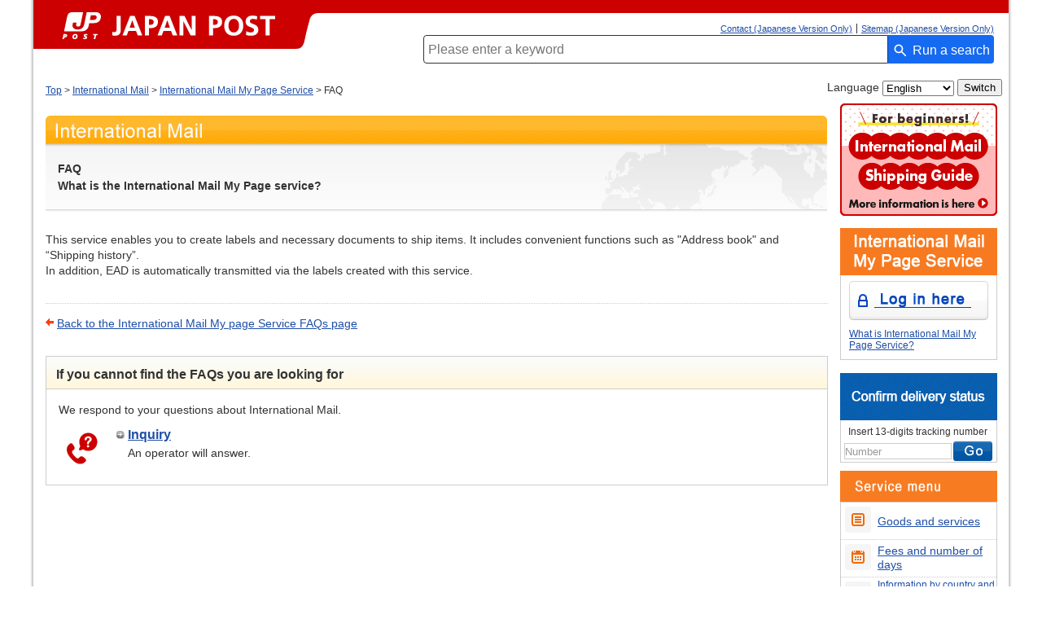

--- FILE ---
content_type: text/html
request_url: https://www.post.japanpost.jp/intmypage/faq/001_en.html
body_size: 4872
content:
<!DOCTYPE HTML PUBLIC "-//W3C//DTD HTML 4.01 Transitional//EN" "http://www.w3.org/TR/html4/loose.dtd">
<html lang="en">
<head>
<!-- Google Tag Manager -->
<script>(function(w,d,s,l,i){w[l]=w[l]||[];w[l].push({'gtm.start':
new Date().getTime(),event:'gtm.js'});var f=d.getElementsByTagName(s)[0],
j=d.createElement(s),dl=l!='dataLayer'?'&l='+l:'';j.async=true;j.src=
'https://www.googletagmanager.com/gtm.js?id='+i+dl;f.parentNode.insertBefore(j,f);
})(window,document,'script','dataLayer','GTM-PW27TQN7');</script>
<!-- End Google Tag Manager -->
<meta http-equiv="Content-Type" content="text/html; charset=UTF-8">
<meta http-equiv="Content-Style-Type" content="text/css">
<meta http-equiv="Content-Script-Type" content="text/javascript">
<title>What is the International Mail My Page service? - Japan Post</title>
<meta name="description" content="">
<meta name="keywords" content="yubin,JapanPost,Postal Service,international,My page service,faq">
<link rel="stylesheet" type="text/css" href="/css/common.css" media="screen,print">
<link rel="stylesheet" type="text/css" href="/css/int.css" media="screen,print">
<link rel="shortcut icon" href="/favicon.ico" type="image/x-icon">
<link rel="icon" href="/favicon.ico" type="image/x-icon">
<script type="text/javascript" language="JavaScript" src="/js/int.js"></script>
<!-- GTM HEAD Start-->

<!-- Google Tag Manager -->
<script>(function(w,d,s,l,i){w[l]=w[l]||[];w[l].push({'gtm.start':
new Date().getTime(),event:'gtm.js'});var f=d.getElementsByTagName(s)[0],
j=d.createElement(s),dl=l!='dataLayer'?'&l='+l:'';j.async=true;j.src=
'https://www.googletagmanager.com/gtm.js?id='+i+dl;f.parentNode.insertBefore(j,f);
})(window,document,'script','dataLayer','GTM-W6XCBSC');</script>
<!-- End Google Tag Manager -->


<!-- sitesearch_head Start-->

<link href="/search/css/mf-sbox-post.css" rel="stylesheet" type="text/css" media="all">
<link href="/search/css/mf-search-add.css" rel="stylesheet" type="text/css" media="all">

<!-- sitesearch_head End-->


<!-- GTM HEAD End-->

</head>
<body class="wide1200">
<div id="wrap-outer">
<div id="wrap-inner">
	<!-- GTM BODY Start-->

<!-- Google Tag Manager (noscript) -->
<noscript><iframe src="https://www.googletagmanager.com/ns.html?id=GTM-W6XCBSC"
height="0" width="0" style="display:none;visibility:hidden" title="GTM"></iframe></noscript>
<!-- End Google Tag Manager (noscript) -->

<!-- GTM BODY End-->


<!-- header_en.inc -->
<!-- [head-box] start -->


<!-- popTerm -->
	<div id="head-box" class="yubin en">
		<div class="pad clearfix">
			<div id="yubin">
				<a href="/index_en.html" target="_top" ><img src="/img/common/img_siteid_japanpost.gif" alt="JAPAN POST" width="350" height="60"></a>
			</div>
			<div id="motto"><img src="/img/common/motto.gif" alt="進化するぬくもり。" width="170" height="12">
			</div><!-- /motto -->
			<div id="guide">
				<ul id="head-navi">
				<li><a href="/sitemap.html">Sitemap (Japanese Version Only)</a></li>
				<li class="rear"><a href="/question/faq/index.html">Contact (Japanese Version Only)</a></li>
				</ul>
				<div class="clear"><br></div>


						<div class="searchForm">
							<div class="formArea flat">
								<div class="mf_finder_header">
									<!-- ↓検索窓用カスタムエレメント -->
									<mf-search-box
									submit-btn-text="Run a search"
									ajax-url="https://finder.api.mf.marsflag.com/api/v1/finder_service/documents/b7aadc19/search"
									results-page-url="/search/index_en.html"
									options-hidden
									doctype-hidden
									input-placeholder="Please enter a keyword "
									imgsize-default="1"
									ignore-search-result
									></mf-search-box>
								</div>
							</div>
						</div><!-- /searchForm -->



			</div><!-- /guide -->
		<div class="clear"><br></div>
			<div id="global_navi" class="clearfix">
			</div>
			<!-- end[global-navi] -->
		</div>
	</div>
	<!-- [head-box] end -->
	<hr>
	<!-- [path-box] start -->
	<div id="path-box">
		<div class="pad">
			<table width="100%" cellspacing="0" class="layout">
				<tr>
					<td class="path"><a href="/index.html">Top</a> &gt; <a href="/int/index_en.html">International Mail</a> &gt; <a href="/intmypage/whatsmypage_en.html">International Mail My Page Service</a> &gt; FAQ</td>
						<td nowrap class="lang arrange-r"><div id="ls-reg">
								<form name="int-lang" onsubmit="return false">
									<span class="plane">Language</span>
									<select name="int-lang-select" label="Language" title="Language">
										<option value="_ja">日本語</option>
										<option value="_en" selected>English</option>
										<option value="_cn">中文</option>
										<option value="_kr">&#54620;&#44397;&#50612;</option>
										<option value="_pt">Portuguese</option>
									</select>
									<input type="submit" value="Switch" onclick="lang_change()"/>
								</form>
							</div>
							<div id="ls-sub"> <a href="/int/language_en.html">Other Language</a> </div></td>
				</tr>
			</table>
		</div>
	</div>
	<!-- [path-box] end -->
	<hr>
	<!-- [main-box] start -->
	<div id="main-box">
		<div class="pad" id="int-question-detail">
			<p class="cover"><img src="/img/int/h1_cover_en.gif" alt="International Mail" height="35"></p>
			<div class="h1">
				<table width="100%" cellspacing="0" class="layout">
				<tbody>
				<tr>
					<td>
					<p class="extra">FAQ</p>
					<h1>What is the International Mail My Page service?</h1>
					</td>
				</tr>
				</tbody>
				</table>
			</div>
			<p>
				This service enables you to create labels and necessary documents to ship items. It includes convenient functions such as "Address book" and “Shipping history”.<br>
				In addition, EAD is automatically transmitted via the labels created with this service.
			</p>

			<!-- (support_hatena) start -->
			<div class="return bl sp-t60">
				<p class="sp-v0"><span class="mkr-prev"><a href="/intmypage/faq/index_en.html">Back to the International Mail My page Service FAQs page</a></span></p>
			</div>
			<h2 class="box_int1200">If you cannot find the FAQs you are looking for</h2>
			<div class="box bl1" id="contact-us">
				<div class="wrap">
					<p>We respond to your questions about International Mail.</p>
					<div class="inner">
						<div class="col2-l"><img src="/img/common/pic_inquiry_tel.gif" alt="" width="56" height="56"></div>
						<div class="col2-r">
							<ul class="arrow-gray1">
							<li><strong><a href="/int/question/tel_en.html">Inquiry</a></strong><br><small>An operator will answer.</small></li>
							</ul>
							<div class="by-mail">
								<!--<p><span class="mkr-next"><a href="/question/contact_us/mail.html">Inquiries by e-mail</a></span></p>-->
							</div>
						</div>
						<br class="clear">
					</div>
				</div>
			</div>
			<!-- (support_hatena) end -->
		</div>
	</div>
	<!-- [main-box] end -->
	<hr>
	



<!-- [navi-box] start -->
				<div id="navi-box-r">
						<div class="pad">
								<p class="sp-b15"><a href="/int/howto/index_en.html"><img src="/img/navi/bnr_howto_en.jpg" alt="For beginners!International Mail Shipping Guide" width="193" height=""></a></p>
								<p class="sp-t15"><img src="/img/int/nav_mypage_head_en.gif" alt="International Mail My Page Service" width="193" height="58"></p>
								<div class="itemBox" id="int-nb-mypage">
										<div class="inner">
												<p class="btn_mplogin_en"><a href="https://www.int-mypage.post.japanpost.jp/mypage/M010000.do?request_locale=en"><img src="/img/int/btn_nav_mypage_en.jpg" alt="Log in here" width="171" height="48"></a></p>
												<div class="sp-b10">
														<p><a href="/intmypage/whatsmypage_en.html">What is International Mail My Page Service?</a></p>
												</div>
										</div>
								</div>
								<!-- end #int-nb-mypage -->
								
								<p class="sp-t16"><img src="/img/int/nav_ems_head_en.gif" alt="Confirm delivery status" width="193"></p>
								<div class="itemBox" id="int-nb-inquiry">
									<p>Insert 13-digits tracking number</p>
									<div class="inner">
											<form action="https://trackings.post.japanpost.jp/service/singleSearch.do" method="GET" name="tracking">
													<table width="96%" align="center" role="presentation">
															<tr>
																	<td><p class="arrange-c" style="padding:0;">
																					<input type="hidden" name="searchKind" value="S004">
																					<input type="hidden" name="locale" value="en">
																					<input type="text" name="reqCodeNo1" id="reqCodeNo1" size="14" value="Number" label="Number" title="Number" onFocus="cText(this)" onBlur="sText(this)">
																			</p></td>
																	<td><div class="btn_ems_en">
																					<input type="image" src="/img/int/btn_nav_refi_en.gif" value="Search" alt="Go" width="48" height="25" onClick="form_submit()">
																			</div></td>
															</tr>
													</table>
											</form>
									</div>
								</div>

								<p class="sp-t10"><img src="/img/int/nav_intservice_head_en.gif" alt="Service menu" width="193" height="38"></p>
								<div class="navi-int">
										<ul>
												<li class="one ico01"><a href="/int/service/index_en.html">Goods and services</a></li>
												<li class="two ico02 fix"><a href="/cgi-charge/index.php?lang=_en">Fees and number of days</a></li>
												<li class="three ico04 "><a href="/cgi-kokusai/"><span>Information by country and regions (Japanese Version Only)</span></a></li>
												<li class="three ico05"><a href="/int/question/index_en.html">Contact us<br>
														<span>Frequently Asked Questions</span></a></li>
												<li class="one ico03"><a href="/int/zipcode/index_en.html">Overseas postcodes</a></li>
												<li class="one ico06"><a href="/int/download/index_en.html">Download</a></li>
												<li class="one ico07"><a href="/int/information/index_en.html">Announcements</a></li>
										</ul>
								</div>
						</div>
						<!-- /.pad --> 
				</div>
				<!-- [navi-box] end -->
	<hr>
	<!-- [foot-box] start -->
	<div id="foot-box"> 
		<div class="upper">
			<div class="col2-l"><img src="/img/common/foot_yubin_j_en.gif" alt="Japan Post Co., Ltd." width="88" height="10"></div>
			<div class="col2-r">
				<div class="clear sp-v10"><br></div>
			</div>
			<div class="clear"><br></div>
		</div>
		<div class="lower">
			<div class="col2-l"><img src="/img/common/foot_yubin_en.gif" alt="JAPAN POST GROUP" width="102" height="11"></div>
			<div class="col2-r"><img src="/img/common/copy_en.gif" alt="Copyright (c) JAPAN POST Co.,Ltd. All rights reserved." width="295" height="9">
</div>
			<br class="clear">
		</div>
	</div>
	<!-- [foot-box] end -->

	
<!-- sitesearch_foot Start-->

<script src="https://ce.mf.marsflag.com/latest/js/mf-search.js"></script>

<!-- sitesearch_foot End-->

	<!-- analytics -->
<!-- start of ac cruiser tag S/N acct12492013
 Copyright (c) 2005-2013 activecore Inc, All rights reserved. 
 http://www.activecore.jp 
--> 
<script type="text/javascript" src="/assets/script/ppz_clip.js"></script>
<script type="text/javascript">
(function() {
   var _item_param = '';
   var _login_id='';
   var _cid = 53012;
   var _info = "";
   var _entry_js = '//tracer53.h-cast.jp/entry.js?cid='; 
   var _proto = 'http:';
   if (window.location.protocol == 'https:') {
	   _proto = 'https:';
   }
   var _params =  new Array();
   if(_item_param != ''){ _params.push('ac_item_no=' + _item_param); }
   if(_login_id != '')	{ _params.push('ac_login_id=' + _login_id);  }
   if ( _params.length > 0 ) {
	  _info = '&info={' + _params.join("|") + '}';
   }
   _ac_item_clip(_item_param);
   var _ac = document.createElement('script'); 
   _ac.type = 'text/javascript'; 
   _ac.async = true;
   _ac.src = _proto + _entry_js + _cid + _info;
   if (_proto == 'http:' || _proto == 'https:') { 
	  var _tag = document.getElementsByTagName('script')[0]; 
	  _tag.parentNode.insertBefore(_ac, _tag);
   }  
})();
</script>



<!-- User Insight PCDF Code Start :  -->
<script type="text/javascript">
var _uic = _uic ||{}; var _uih = _uih ||{};_uih['id'] = 54621;
_uih['lg_id'] = '';
_uih['fb_id'] = '';
_uih['tw_id'] = '';
_uih['uigr_1'] = ''; _uih['uigr_2'] = ''; _uih['uigr_3'] = ''; _uih['uigr_4'] = ''; _uih['uigr_5'] = '';
_uih['uigr_6'] = ''; _uih['uigr_7'] = ''; _uih['uigr_8'] = ''; _uih['uigr_9'] = ''; _uih['uigr_10'] = '';
_uic['uls'] = 1;

/* DO NOT ALTER BELOW THIS LINE */
/* WITH FIRST PARTY COOKIE */
(function() {
var bi = document.createElement('script');bi.type = 'text/javascript'; bi.async = true;
bi.src = '//cs.nakanohito.jp/b3/bi.js';
var s = document.getElementsByTagName('script')[0];s.parentNode.insertBefore(bi, s);
})();
</script>
<!-- User Insight PCDF Code End :  -->



</div>
</div>
<!-- Google Tag Manager (noscript) -->
<noscript><iframe src="https://www.googletagmanager.com/ns.html?id=GTM-PW27TQN7"
height="0" width="0" style="display:none;visibility:hidden" title="GTM-PW27TQN7"></iframe></noscript>
<!-- End Google Tag Manager (noscript) -->
</body>
</html>


--- FILE ---
content_type: text/css
request_url: https://www.post.japanpost.jp/css/int.css
body_size: 48003
content:
@charset "UTF-8";

/* ====================================================== */
/* [ナビゲーション部分のjavascript読み込み] 			  */
/* ====================================================== */

body { behavior:url("/int/csshover.htc"); }	

/* ====================================================== */
/* [各要素の標準スタイル定義]							  */
/* ====================================================== */

/* 見出し (lv1) */

h1 {
	color: #333333;
	margin: 2px 0;
}

/* 見出し (lv2) */

h2 {
	background-image: url("/img/int/h2_lower.gif");
	font-size: 87.5%;
}

h2 span.inner {
	background-image: url("/img/int/h2_upper.gif");
}

body.no-navi h2 {
	background-image: url("/img/int/h2_wide_lower.gif");
	font-size: 87.5%;
}

body.no-navi h2 span.inner {
	background-image: url("/img/int/h2_wide_upper.gif");
}

/* 見出し (lv3) */

h3 {
	background-image: url("/img/int/h3_lower.gif");
	font-size: 87.5%;
}

h3 span.inner {
	background-image: url("/img/int/h3_upper.gif");
	padding: 6px 15px 1px;
}

/* ====================================================== */
/* [汎用クラスの定義]									  */
/* ====================================================== */

/* 特殊見出し (ステップ表示型) */

div.h-step {
	background-image: url("/img/int/h_step_lower.gif");
/*	width: 519px;*/
	width: 679px;
}

div.h-step div.inner {
	background-image: url("/img/int/h_step_upper.gif");
/*	width: 519px;*/
	width: 679px;
}

div.h-step div.col2-l {
	width: 87px;
}

div.h-step div.col2-r {
/*	width: 432px;*/
	width: 592px;	
}

/* 表 (レイアウト用：左側に画像) */

table.layout td.pic {
	padding-right: 10px;
}

/* 表 (レイアウト用：右側パディング) */

table.layout td.sp-r10 {
	padding-right: 10px !important;
}

table.layout td.sp-r15 {
	padding-right: 15px !important;
}

table.layout td.sp-r20 {
	padding-right: 20px !important;
}

/* 表 (レイアウト用：左側パディング) */

table.layout td.sp-l10 {
	padding-left: 10px !important;
}

table.layout td.sp-l15 {
	padding-left: 15px !important;
}

table.layout td.sp-l20 {
	padding-left: 20px !important;
}

/* 警告テキスト */

*.warning {
	color: #C7000E;
}

*.warning ul.notes-l li {
	background-image: url("/img/common/mkr_notes_red_l.gif");
}

*.warning ul.notes-m li {
	background-image: url("/img/common/mkr_notes_red_m.gif");
}

*.warning ul.notes-s li {
	background-image: url("/img/common/mkr_notes_red_s.gif");
}

ul.notes-l li.warning {
	background-image: url("/img/common/mkr_notes_red_l.gif");
}

ul.notes-m li.warning {
	background-image: url("/img/common/mkr_notes_red_m.gif");
}

ul.notes-s li.warning {
	background-image: url("/img/common/mkr_notes_red_s.gif");
}

/* 見出しに従属する文章節 */

div.section {
	margin-left: 10px;
}

/* 索引の段組み (1列カラム) */

div.index-s {
	background: url("/img/int/ind_s_lower.gif") no-repeat 0 100%;
/*	width: 519px;*/
	width: 679px;
}

div.index-s div.inner {
	background: url("/img/int/ind_s_upper.gif");
/*	width: 519px;*/
	width: 679px;
}

div.index-s div.col2-l {
/*	width: 220px;*/
	width: 300px;	
}

div.index-s div.col2-r {
/*	width: 220px;*/
	width: 300px;	
}

/* 索引の段組み (2列カラム) */

div.index-d {
	background: url("/img/int/ind_d_lower.gif") repeat-x 0 100%;
/*	width: 519px;*/
	width: 679px;
}

div.index-d div.inner {
	background: url("/img/int/ind_d_upper.gif");
/*	width: 519px;*/
	width: 679px;
}

div.index-d div.col2-l {
/*	width: 254px;*/
	width: 334px;	
}

div.index-d div.col2-r {
/*	width: 254px;*/
	width: 334px;	
}

/* 2011/0207追加 索引の段組み (2列カラム)("/img/int/ind_d_lower.gif")と("/img/int/ind_d_upper.gif")なしの場合 */

div.index-e {
/*	width: 519px;*/
	width: 679px;
}

div.index-e div.inner {
/*	width: 519px;*/
	width: 679px;
}

div.index-e div.col2-l {
/*	width: 254px;*/
	width: 334px;
}

div.index-e div.col2-r {
/*	width: 254px;*/
	width: 334px;	
}

/*201503 追記*/
body.wide1200 #wrap-outer #wrap-inner #main-box div.index-e_1200 {
	width: 960px;
}

body.wide1200 #wrap-outer #wrap-inner #main-box div.index-e div.inner {
	width: 960px;
}

body.wide1200 #wrap-outer #wrap-inner #main-box div.index-e_1200 div.col2-l_1200 {
	width: 474px ;
	float:left;
}

body.wide1200 #wrap-outer #wrap-inner #main-box div.index-e_1200 div.col2-r_1200 {
	width: 474px;
	float:left;
	padding-left:10px;
}

/* 索引の見出し (1列カラム) */

div.index-s h3 {
	background: #F5F5F5 url("/img/int/h3_ind_s_lower.gif") no-repeat 0 100%;
}

div.index-s h3 span.inner {
	background: url("/img/int/h3_ind_s_upper.gif") no-repeat;
}

div.index-s h3.plane span.inner {
	background-image: url("/img/int/h3_ind_s_plane.gif");
}

/* 索引の見出し (2列カラム) 201503追記*/

/*現行
div.index-d h3 {
	background: #F5F5F5 url("/img/int/h3_ind_d_lower.gif") no-repeat 0 100%;
}

div.index-d h3 span.inner {
	background: url("/img/int/h3_ind_d_upper.gif") no-repeat;
}

div.index-d h3.plane span.inner {
	background-image: url("/img/int/h3_ind_d_plane.gif");
}*/
body.wide1200 #wrap-outer #wrap-inner #main-box div.index-d h3 {
	background: #F5F5F5 url("/img/int/h3_ind_d_lower.gif") no-repeat 0 100% !important;
}

body.wide1200 #wrap-outer #wrap-inner #main-box div.index-d h3 span.inner {
	background: url("/img/int/h3_ind_d_upper.gif") no-repeat !important;
	padding:10px 0 5px 33px;
}

body.wide1200 #wrap-outer #wrap-inner #main-box div.index-d h3.plane span.inner {
	background-image: url("/img/int/h3_ind_d_plane.gif") !important;
}

/* 索引の区切り */

div.index-d div.section.separate {
	background: url("/img/int/ind_separate.gif") repeat-x 0 100%;
	padding-bottom: 14px;
}

/* 本文部分を2列カラムで表示 */

div.half {
/*	width: 519px;*/
	width: 679px;
}

div.half div.col2-l {
/*	width: 252px;*/
	width: 472px;	
}

div.half div.col2-r {
/*	width: 252px;*/
	width: 472px;
}

div.half h2 {
	background-image: url("/img/int/h2_half_lower.gif");
	margin-top: 30px;
}

div.half h2 span.inner {
	background-image: url("/img/int/h2_half_upper.gif");
}

div.half h3 {
	background-image: url("/img/int/h3_half_lower.gif");
}

div.half h3 span.inner {
	background-image: url("/img/int/h3_half_upper.gif");
}

* html div.half ul.arrow-gray2 li {
	float:none !important;
}



/* ====================================================== */
/* [主要ブロックの定義] 								  */
/* ====================================================== */

/* ページの横幅 */

/*#wrap-outer {
	background: url("/img/int/top/bg_outer.gif") repeat-y 50%;
	margin: 0 auto;
	width: 928px;
	text-align: left;
}10/01/18追加*/

#wrap-inner {

}

/* 主要ブロック */
/*
#head-box {
	background: #FFFFFF;
	border-width: 16px 0 0px;
	border-style: solid none;
	border-color: #CC0000 #FFFFFF #D0D0D0;
	width: 920px;
}*/ /*150917 common.cssに統合 */

#path-box {
	padding-bottom: 2px;/*10/01/18追加*/
	width: 920px;/*10/01/18追加*/
}

#main-box {
	/*width: 549px;*/
	width: 709px;	
}

#navi-box {
	width: 211px;
}

#foot-box {
	background: #FFFFFF;
	width: 920px;
	clear: both;
}/*10/01/18追加*/

/* ====================================================== */
/* [path-box] (パンくずリスト)							  */
/* ====================================================== */

#path-box div.pad {
	padding: 0;
	font-size: 100%;
}

#path-box div.pad td.path {
	padding: 14px 15px 7px;
	font-size: 75%;
	line-height: 120%;
}

#path-box div.pad td.lang {
	padding: 4px 10px;
	font-size: 87.5%;
	line-height: 120%;
}

#path-box div.pad td.lang select {
	vertical-align: middle;
}

/* (070625：言語選択の表示を初期化) */

#path-box div.pad td.lang #ls-reg {
	display: none;
}

#path-box div.pad td.lang #ls-sub {
	display: block;
}

/* ====================================================== */
/* [main-box] (メインブロック)							  */
/* ====================================================== */

/* 0705 */
#main-box div.pad div.arrange-c #ls-reg-2 {
	display: none;
}

#main-box div.pad div.arrange-c #ls-sub-2 {
	display: block;
}


#main-box div.pad {
	padding-bottom: 0;
	border: none;
}



/* [テ装] 見出し (lv1) に先行する画像 */

#main-box p.cover {
	margin: 0;
}

/* [テ装] 見出し (lv1) に先行する文言 */

#main-box p.extra {
	color: #333333;
}

/* [テ装] 見出し (lv1) に後続する文言 */

#main-box p.intro {
	font-size: 87.5%;
}

/* [テ装] 複数の導入文を連結 */

#main-box div.intro {
	margin: 25px 0;
}

#main-box div.intro p {
	margin: 10px 0;
}

/* [テ装] 複数の誘導リンクを連結 */

#main-box div.links {
	margin: 10px 0;
}

#main-box div.links p {
	margin: 5px 0;
}

/* [テ装] 上位のページなどへ復帰 */

#main-box div.return.bl {
	padding-top: 15px;
	border-top: 1px dotted #CCCCCC;
}

/* [定ボ] ページ内ナビゲーションリスト */

#main-box div.inward {
	margin: 25px 0;
}

/* [定ボ] エラー表示 (一覧) */

#main-box div.err-list div.inner {
/*	width: 487px;*/
	width: 647px;
}

#main-box div.err-list div.col2-l {
	width: 30px;
}

#main-box div.err-list div.col2-r {
/*	width: 442px;*/
	width: 602px;	
}

/* [定ボ] 矢印付きの画面遷移ボタン */

#main-box div.int-signpost {
	margin: 20px 0;
/*	width: 519px;*/
	width: 679px;	
}

#main-box div.int-signpost div.col2-l {
/*	width: 252px;*/
	width: 332px;	
}

#main-box div.int-signpost div.col2-r {
/*	width: 252px;*/
	width: 332px;
}

/* [定ボ] フロートで画像とテキストとを横並び配置 (1) */

#main-box div.img1 {
/*	width: 519px;*/
	width: 679px;	
}

#main-box div.img1 div.col2-l {
	width: 102px;
}

#main-box div.img1 div.col2-r {
/*	width: 407px;*/
	width: 567px;	
}

/* [定ボ] フロートで画像とテキストとを横並び配置 (1列カラム) */

#main-box div.int-img {
	margin: 10px 0;
/*	width: 519px;*/
	width: 960px;
}

#main-box div.int-img div.col2-l {
	width: 52px;
}

#main-box div.int-img div.col2-r {
/*	width: 457px;*/
/*	width: 617px;*/
	width: 900px;
}

#main-box div.int-img p {
	margin: 0 0 5px;
}

#main-box div.int-img div.adapt {
	margin-bottom: -5px;
}

/* [定ボ] フロートで画像とテキストとを横並び配置 (2列カラム) */

#main-box div.half div.int-img {
/*	width: 252px;*/
	width: 332px;
}

#main-box div.half div.int-img div.col2-l {
	width: 52px;
}

#main-box div.half div.int-img div.col2-r {
/*	width: 190px;*/
	width: 270px;	
}

/* [定ボ] 見出し (lv1) の背景 */

#main-box div.h1 {
	margin-bottom: 25px;
}

#main-box div.h1 table {
	font-size: 100%;
}

#main-box div.h1 table td {
	background: url("/img/int/h1.gif") no-repeat;
	padding: 0 15px;
	font-size: 100%;
	height: 83px;
}

/* 2013-0514追加 */
#main-box div.h1 table td.coolems {
	background: url("/img/int/h1_cool_ems.gif") no-repeat;
	padding: 0 15px;
	font-size: 100%;
	height: 83px;
}

/* 2012-0208追加 */
#main-box div.h1 table td.seminar {
	background: url("/img/int/h1_seminar.gif") no-repeat;
	padding: 0 15px;
	font-size: 100%;
	height: 140px;
}


/* 2011-0208追加 */
#main-box div.h1 table td.kakitome {
	background: url("/img/int/h1_kakitome.gif") no-repeat;
	padding: 0 15px;
	font-size: 100%;
	height: 83px;
}

#main-box div.h1 table td.hoken {
	background: url("/img/int/h1_hoken.gif") no-repeat;
	padding: 0 15px;
	font-size: 100%;
	height: 83px;
}

/* 2012-0321追加 */
#main-box div.h1 table td.epacket{
	background: url("/img/int/h1_epake.gif") no-repeat;
	padding: 0 15px;
	font-size: 100%;
	height: 83px;
}

/* 2016-0914追加 */
#main-box div.h1 table td.epacketlight{
	background: url("/img/int/h1_epakelight.gif") no-repeat;
	padding: 0 15px;
	font-size: 100%;
	height: 83px;
}

/* 2014-1021追加 */
#main-box div.h1 table td.ugx{
	background: url("/img/int/h1_ugx.gif") no-repeat;
	padding: 0 15px;
	font-size: 100%;
	height: 83px;
}


/* [定ボ] サービス一覧 */

#main-box div.service {
	margin-top: 15px;
	border-top: 1px dotted #CCCCCC;
/*	width: 519px;*/
	width: 679px;	
}

#main-box div.service.first-item {
	margin: 0;
	border: none;
}

/* (共通) */

#main-box div.service div.half {
	margin-bottom: 0;
}

#main-box div.service ul {
	margin-bottom: 0;
}

#main-box div.service ul.mkr-next li {
	background: url("/img/common/mkr_next.gif") no-repeat 0 0.35em;
	margin-top: 0.5em;
	padding-left: 14px;
	font-size: 87.5%;
	line-height: 140%;
}

/* (上段) */

#main-box div.service div.int-img.ems {
	margin: 0;
}

/* (中段) */

#main-box div.service div.col3 {
	margin-left: 10px;
/*	width: 163px;*/
	width: 32%;
}

#main-box div.service div.col3.first-item {
	margin: 0;
/*	width: 173px;*/
	width: 32%px;	
}

/* (下段) */

#main-box div.service ul.mkr-next li p {
	margin-bottom: 0;
}

/* [定ボ] 国一覧 */

#main-box div.atlas {
	margin:0 auto;
	background: url("/img/int/atlas/bg.gif") repeat-y 100% 0;
	
	width: 679px;/*追加*/
}

#main-box div.atlas div.inner-upper {
	background: url("/img/int/atlas/bg_upper.gif") no-repeat 100% 0;
	padding-top: 10px;
	
	width: 679px;/*追加*/
}

#main-box div.atlas div.inner-lower {
	background: url("/img/int/atlas/bg_lower.gif") no-repeat 100% 100%;
	padding-bottom: 12px;
/*	width: 519px;*/
	width: 679px;
}

#main-box div.atlas div.col2-l {
	width: 120px;
}

#main-box div.atlas div.col2-r {
/*	width: 380px;*/
	width: 540px;
}

/* (タブ) */

#main-box div.atlas ul.tab {
	margin: 0;
}

#main-box div.atlas ul.tab li {
	display: inline;
}

#main-box div.atlas ul.tab img {
	margin-top: 2px;
	display: block;
}

/* (一覧) */

#main-box div.atlas div.region#page0 {
	display: none;
	
	text-align:center;/*追加*/
}

#main-box div.atlas div.region p.l {
	margin-top: 0.5em;
	width: 360px;
}

#main-box div.atlas div.region table.data {
	font-size: 100%;
}

#main-box div.atlas div.region table.data th {
	padding: 4px 12px;
}

#main-box div.atlas div.region table.data td {
	padding: 4px 12px;
}

/* [定ボ] 本文下のナビゲーション */

#main-box div.mb-navi {
	margin: 30px 0 15px;
	border-top: 1px dotted #CCCCCC;
}

#main-box div.mb-navi p {
	margin-top: 15px;
	line-height: 180%;
}

/*091105追加*/
#info-navi {

	margin-top:15px;

}

#info-navi #info-link {

	width:611px;

	margin-bottom:10px;

}

#info-navi #info-link2 {

 	width:440px;

}

#info-navi ul {

	text-align:center;

	margin:0px auto;

}

#info-navi ul li {

	float:left;

	width:190px;

	font-size:75%;

	border:1px solid #DAD9C7;

	margin:0px 5px;

}

#info-navi ul li span {

	display:block;

	text-align:center;

	background-color:#F9F8F1;

	border:1px solid #FFF;

	padding:4px;

}

#info-navi ul li span a {

	background:url(/img/common/mkr_arrow_gray1.gif) no-repeat 0% 50%;
	*background:url(/img/common/mkr_arrow_gray1.gif) no-repeat 0% 20%;
	padding-left:15px;
}

.clearfix:after {

	content: ".";

	display: block;

	height: 0;

	clear: both;

	visibility: hidden;

}

.clearfix {

	display: inline-block;

}

/* Hides from IE-mac \*/

* html .clearfix {

	height: 1%;

}

.clearfix {

	display: block;

}

/******************************/




/* [定ボ] 都道府県一覧 */

#main-box table.prefectures ul li {
	width: 4.85em;
}

/* ====================================================== */
/* [navi-box]（ナビゲーション） 						  */
/* ====================================================== */

/* ロールオーバー */

#navi-box a:hover img,
#navi-box input:hover {
	border-color:#FFCC00;
	filter:alpha(opacity=60);
	-moz-opacity:0.6;
	-khtml-opacity: 0.6;
	opacity: 0.6;
}

#navi-box div.pad {
	width:198px;
	margin:0px auto;
	padding:24px 6px 0px 7px;

}


/* サービスメニュー */


#int-nb-service li {
	text-align:center;
	background:url(/img/int/top/border_ja_service.gif) no-repeat 3px 100%;
	height:43px;
}

#int-nb-service li.nob {
	background:none;
	height:41px;
}

#navi-box #int-nb-service img {
	vertical-align:bottom;
}


/* 枠 */

#navi-box div.items {
	background:none;
	margin-bottom: 15px;
	padding-bottom: 15px;	
}

#navi-box div.items div.inner {
	padding:2px 2px 0px;
}

#navi-box div.items div.inner .textLeft{
	text-align:left;
}

/* EMS配達状況のご確認 */

#navi-box #int-nb-inquiry {
	background:transparent url(/img/int/top/nb_bg2.gif) no-repeat scroll 0 100%;
}

#navi-box #int-nb-inquiry p {
	text-align:center;
	padding:5px 0px 0px;
}

#int-nb-inquiry p.arrange-c input {
	width:130px;
	height:18px;	
	border:1px solid #CCC;
}

#int-nb-inquiry table {
	margin-top:5px;
}


/* 国際郵便マイページサービス */

#navi-box #int-nb-mypage {
	background:transparent url(/img/int/top/nb_mypage_bg2.gif) no-repeat scroll 0 100%;
}

#navi-box #int-nb-mypage div.inner {
	font-size:70%;
	background:transparent url(/img/int/top/nb_mypage_bg.gif) repeat-y scroll 0 0;
}


/*#navi-box #int-nb-mypage div.inner, {
 text-align:center;
 padding:10px 10px 0px;
}*/

#navi-box #int-nb-mypage div.inner p {
	margin-top:10px;
}



#navi-box #int-nb-mypage div.inner {
	text-align:center;
	padding:10px 10px 0px;
}



/* その他共通部 */

#navi-box #int-nb-inquiry div.inner, #navi-box #int-nb-service div.inner {
	font-size:70%;

}


table#pressing, table#pressing *, #int-nb-inquiry table, #int-nb-inquiry table * {
	border-collapse:collapse;
	border-spacing:0px;
	border:0px;
	padding:0;
}

table#pressing {
	margin-bottom:15px;
}

table#pressing th {
	font-size:75%;
	border:1px solid #C00;
	border-left:0px;
	background-color:#CC0000;
}

table#pressing th a {
	color:#fff;
}

table#pressing td {
	font-size:75%;
	width:550px;
	border:1px solid #C00;
}

table#pressing td span {
	display:block;
	padding:5px 0px;
	margin:0px 5px;
}


/* ====================================================== */
/* [navi-box]（ナビゲーション） 						  */
/* ====================================================== */

/* 枠 */

/*#navi-box div.items {
	background: url("/img/int/nb_items_bg.gif") no-repeat 0 100%;
	margin-bottom: 15px;
	padding-bottom: 15px;
}

#navi-box div.items div.inner {
	padding: 0 5px;
}

#navi-box #int-nb-inquiry div.inner {
	background: url("/img/int/nb_inquiry_bg.gif") no-repeat;
}

#navi-box #int-nb-service div.inner {
	background: url("/img/int/nb_service_bg.gif") no-repeat;
}*/

/* EMS配達状況のご確認 */

/*#int-nb-inquiry p {
	padding: 7px 10px 0;
}

#int-nb-inquiry p.arrange-c input {
	width: 159px;
}*/

/* 国際郵便サービスメニュー */

/*#int-nb-service ul.arrow-gray1 li {
	background-position: 11px 0.9em;
	margin: 0;
	padding: 8px 11px 8px 25px;
	border-bottom: 1px dotted #D6D6D6;
}

#int-nb-service p.to-list {
	background: none;
	margin: 0;
	padding-bottom: 0;
}*/

/* ====================================================== */
/* [ナビゲーション非表示時専用のスタイル]				  */
/* ====================================================== */

/* [定ボ] 見出し (lv1) の背景 */

body.no-navi #main-box div.h1 table td {
	background: url("/img/int/h1_wide.gif") no-repeat;
}
/*
body.no-navi #path-box {
	background: url("/img/int/h1_wide.gif") repeat-x 0 100%;
}/*
/*2013/09/20削除*/

body.no-navi #main-box {
	width: 920px;
	float: none;
}/*10/03/01追加*/

body.no-navi #foot-box {
	width: 920px;
	clear: none;
}/*10/03/01追加*/

body.no-navi #foot-box div.upper {
	background:none;
	padding-top:20px;	
}/*10/03/01追加*/

/* ====================================================== */
/* [当該カテゴリ共通のスタイル] 						  */
/* ====================================================== */

/* お問い合わせへの誘導 */

#contact-us div.inner {
/*	width: 487px;*/
	width: 647px;	
}

#contact-us div.col2-l {
	width: 56px;
}

#contact-us div.col2-r {
/*	width: 416px;*/
	width: 576px;	
}

#contact-us ul.arrow-gray1 {
	margin: 0;
}

#contact-us ul.arrow-gray1 li {
	margin: 0;
	font-size: 100%;
}

#contact-us div.by-mail p {
	margin: 5px 0 0;
	text-align: right;
}

/* ====================================================== */
/* [foot-box] (フッタブロック)/10/01/18追加 			  */
/* ====================================================== */

/* 上段 */
#foot-box div.upper {
	padding: 20px 15px 5px 33px;
}
#foot-box div.upper div.col2-l {
	width: 88px;
}
#foot-box div.upper div.col2-r {
	/*width: 622px;*/
	
	width: 780px;
}
#foot-box .clear{height:0;}

#foot-box #foot-navi li {
	margin-right: 10px;
	padding-right: 10px;
	border-right: 1px solid #333333;
	font-size: 68.75%;
	float: left;
}

#foot-box #foot-navi li.int-rear {
	margin: 0;
	padding: 0;
	border: none;
/*	width: 10.25em;*/
}

/* 下段 */

#foot-box div.lower {
	background: #CC0000;
	/*width: 760px;*/
	width: 920px;
}


#foot-box div.lower div.col2-l {
	padding: 7px 15px 5px 33px;
	width: 104px;
}

#foot-box div.lower div.col2-r {
	padding: 8px 15px 5px;
	width: 318px;
}


/* ====================================================== */
/* [特定のページ専用のスタイル] 						  */
/* ====================================================== */

/* (int-index) ------------------------------------------ */

/* 見出し (lv1) */

#int-index h1 {
	margin-bottom: 0;
}

/* リスト (順不同：フォントサイズ小) */

#int-index ul.basic-s li {
	background: url("/img/common/mkr_basic_m.gif") no-repeat 0 0.50em;
	padding-left: 8px;
}

/* 本文部分を2列カラムで表示 */

#int-index div.half {
	margin-bottom: 0;
}

#int-index div.half h2 {
	margin-top: 15px;
}


/* [定ボ] 見出し (lv1) の背景 */

#int-index div.h1 {
	background: url("/img/int/top/h1.jpg") no-repeat;
	margin: 0;
	height: 123px;
}

#int-index div.h1 div.inner {
	padding: 7px 3px 0;
}

#int-index div.h1 div.button {
	height: 56px;
	text-align: right;
}

/* テロップ */

#int-index p.telop {
	margin: 15px 10px 0;
}

/* 運行状況・お知らせ */

#int-index div.notice {
	background: #F5F5F5;
	margin: 10px 0;
	padding: 2px;
}

#int-index div.notice div.inner {
	padding: 0 10px;
	border: 1px solid #FFFFFF;
}

/* 関連リンク */

#int-index table.links {
	margin-top: 10px;
}

#int-index table.links th {
	background: #F9F9F2;
	padding: 7px 10px;
	width: 151px;
	text-align: left;
}

#int-index table.links th.promotion {
	padding: 5px;
	width: auto;
}

#int-index table.links th img {
	display: block;
}

#int-index table.links td {
	padding: 0 10px;
}

/* プロモーションエリア非表示 */

#int-index table.links.no-promotion th {
	width: 238px;
}

/* (int-ems) -------------------------------------------- */

/* 見出し (lv1) */

#int-ems h1 {
	margin: 0 0 25px;
}

/* メリット */

#int-ems div.merit {
	background: #F4F3E7;
	margin: 25px 0 20px;
	padding: 0 13px 13px;
}

#int-ems div.inner {
	background: url("/img/int/ems/merit_bg.gif") repeat-y;
/*	width: 493px;*/
	width: 653px;	
}

#int-ems div.merit div.col2-l {
/*	width: 239px;*/
	width: 319px;	
}

#int-ems div.merit div.col2-r {
/*	width: 239px;*/
	width: 319px;
}

#int-ems div.merit p.head {
	margin: 8px 0 0;
	border-bottom: 1px dotted #CFCFCF;
}

#int-ems div.merit div.body {
	background: #FFFFFF;
	padding: 1px 10px;
}

/* お知らせ */

#int-ems div.news p {
	margin: 0;
}

#int-ems div.news ul {
	margin-top: 0.25em;
}

#int-ems div.news ul li {
	margin-top: 0.25em;
}

/* (int-ems-service-certain) ---------------------------- */

#int-ems-service-certain div.col2-l.about {
/*	width: 324px;*/
	width: 484px;	
}

#int-ems-service-certain div.col2-r.state {
	width: 180px;
}

/* 見出し (左) */

#int-ems-service-certain div.col2-l h2 {
	background-image: url("/img/int/ems/service/certain/h2_lower.gif");
	margin-top: 0;
}

#int-ems-service-certain div.col2-l h2 span.inner {
	background-image: url("/img/int/ems/service/certain/h2_upper.gif");
}

/* 見出し (右) */

#int-ems-service-certain div.col2-r h2.box {
	margin-top: 0;
	padding: 8px 12px;
	font-weight: normal;
}

/* 取扱い情報 */

#int-ems-service-certain p.offices {
	font-size: 75%;
	line-height: 180%;
}

#int-ems-service-certain table.countries {
	margin: 0 auto;
}

#int-ems-service-certain p.countries {
	line-height: 180%;
	text-align: center;
}

/* 取扱い国・地域 */

#int-ems-service-certain table.certain div.col2-l {
/*	width: 188px;*/
	width: 252px;
}

#int-ems-service-certain table.certain div.col2-r {
/*	width: 188px;*/
	width: 252px;
}

#int-ems-service-certain table.certain div.box {
	margin-top: 5px;
	padding: 8px 12px;
}

#int-ems-service-certain table.certain div.box p {
	margin: 2px 0;
}

#int-ems-service-certain table.certain div.box table.layout th {
	padding-top: 2px;
}

#int-ems-service-certain table.certain div.box table.layout td {
	padding-top: 2px;
}

#int-ems-service-certain table.certain li {
	margin: 2px 0;
}

/* (int-ems-service-certain-holiday) -------------------- */

#int-ems-service-certain-holiday table.data {
	font-size: 100%;
}

#int-ems-service-certain-holiday table.data th {
	padding: 10px 8px;
}

#int-ems-service-certain-holiday table.data td {
	padding: 10px 8px;
}

/* (int-ems-service-damage) ----------------------------- */

#int-ems-service-damage div.half {
	margin-bottom: 0;
}

#int-ems-service-damage table th {
	padding: 5px 12px;
}

#int-ems-service-damage table td {
	padding: 5px 12px;
}

#int-ems-service-damage h2.second{
	background-image: url("/img/int/h2_lower.gif") !important;/*201503*/
	font-size: 87.5%;
}

#int-ems-service-damage h2.second span.inner {
	background-image: url("/img/int/h2_upper.gif") !important;/*201503*/
	}
	
/* (int-ems-size) --------------------------------------- */

#int-ems-size div.atlas div.region table.data th {
	padding: 4px 8px;
}

#int-ems-size div.atlas div.region table.data td {
	padding: 4px 8px;
}

#int-ems-size div.atlas div.warning ul.notes-s {
	margin: 0;
}

#int-ems-size div.atlas div.warning ul.notes-s li {
	margin: 0;
}

/* (int-ems-country) ------------------------------------ */

#int-ems-country div.atlas {
	margin: 0 auto;
/*	width: 402px;*/
	width: 562px;
	text-align: center;
}

#int-ems-country div.atlas div.inner-upper {
/*	width: 402px;*/
	width: 562px;
}

#int-ems-country div.atlas div.inner-lower {
/*	width: 402px;*/
	width: 562px;
}

#int-ems-country div.atlas p.arrange-r {
	margin: 10px 20px;
}

/* 地帯 */

#int-ems-country table.data div.col2-r {
/*	width: 3.25em;*/
	width: 5.25em;
	text-align: right;
}

/* (int-ems-business-jirei) ----------------------------- */

#int-ems-business-jirei div.col3 {
/*	margin-left: 12px;
	width: 165px;*/
	margin-left: 11px;
	width: 310px;	
}

#int-ems-business-jirei div.col3.first-item {
	margin: 0;
}

#int-ems-business-jirei div.col3 p.upper {
	margin: 0 0 10px;
}

#int-ems-business-jirei div.col3 p.lower {
	margin: 10px 0 0;
}

/* (int-ems-delivery) ----------------------------------- */

#int-ems-delivery div.box div.col2-l {
/*	width: 269px;*/
	width: 429px;	
}

#int-ems-delivery div.box div.col2-r {
	width: 203px;
}

#int-ems-delivery div.box input.trace-txt {
	width: 300px;
	vertical-align: middle;
}

#int-ems-delivery div.box *.trace-btn {
	vertical-align: middle;
}

/* 一覧表 */

#int-ems-delivery div.countries {
	margin: 20px 0;
/*	width: 519px;*/
	width: 100%;	
}

#int-ems-delivery div.countries div.col3 {
/*	margin-left: 11px;
	width: 121px;*/
	margin-left: 11px;
	width: 24%;
}

#int-ems-delivery div.countries div.col3.first-item {
/*	margin-left: 1px;*/
	margin-left: 2px;
}

#int-ems-delivery div.countries p.region {
	margin: 0 0 -5px;
}

#int-ems-delivery div.countries ul.basic-s li {
	background: none;
	margin-top: 5px;
	padding: 0 8px;
}

.noMargin{
margin:0;
float: left;
}

/* (int-ems-delivery-contact) --------------------------- */

#int-ems-delivery-contact table.data th {
	padding: 10px 8px;
}

#int-ems-delivery-contact table.data td {
	padding: 10px 8px;
}

/* (int-service-greeting) ------------------------------- */

#int-service-greeting table.charge td.arrange-r {
	padding-left: 10px;
}

/* (int-service-pm) ------------------------------------- */

#int-service-pm table.what div.col2-l {
	width: 175px;
}

#int-service-pm table.what div.col2-r {
	width: 175px;
}

/* (int-use-flow) --------------------------------------- */

#int-use-flow div.finish-upper {
	background: url("/img/int/use/bg_step_upper.gif") no-repeat 100% 0;
	padding-top: 10px;
}

#int-use-flow div.finish-lower {
	background: url("/img/int/use/bg_step_lower.gif") no-repeat 100% 100%;
	padding-bottom: 10px;
}

#int-use-flow div.finish {
	background: url("/img/int/use/bg_step.gif") repeat-y;
	padding: 0 20px;
}

/* (int-use-document) ----------------------------------- */

/* タブ */

#int-use-document div.tab {
	background: url("/img/int/use/tab/line.gif") repeat-x 0 100%;
	margin-top: 30px;
	padding-bottom: 5px;
}

#int-use-document div.tab div.inner {
	width: 519px;
	height: 28px;
	overflow: hidden;
}

#int-use-document div.tab ul {
	margin: 0;
}

#int-use-document div.tab ul li {
	width: 74px;
	float: left;
}

#int-use-document div.tab ul li img {
	margin-left: 2px;
}

/* 表 */

#int-use-document table.data th {
	padding: 6px;
	font-weight: normal;
	/* font-size: 68.75%; */
	text-align: center;
}

#int-use-document table.data td {
	padding: 6px;
	font-weight: normal;
	/* font-size: 68.75%; */
	text-align: center;
}

#int-use-document table.data tr.suspend td {
	background: #EEEEEE;
}

/* (int-use-writing) ------------------------------------ */

#int-use-writing div.manual {
	margin: 20px 0;
	border: 2px solid #000000;
}

#int-use-writing div.manual.part1 {
	border-color: #FF6A00;
}

#int-use-writing div.manual.part2 {
	border-color: #007FFF;
}

#int-use-writing div.manual.part3-p {
	border-color: #C02F8A;
}

#int-use-writing div.manual.part3-e {
	border-color: #00A8A6;
}

#int-use-writing div.inner {
	padding: 0 30px 18px;
}

#int-use-writing div.manual div.box {
	border: 1px dotted #999999;
}

#int-use-writing div.manual.part3-p div.box {
	padding: 5px 15px 10px;
}

#int-use-writing div.manual.part3-e div.box {
	padding: 5px 15px 10px;
}

#int-use-writing div.manual div.box table.layout td.s {
	padding-top: 3px;
}

#int-use-writing div.manual div.col2-l {
/*	width: 222px;*/
	width: 302px;	
}

#int-use-writing div.manual div.col2-r {
/*	width: 222px;*/
	width: 302px;
}
#int-use-writing div.manual.part2 div.box-sp {
/*	width: 455px;*/
	width: 615px;	
}

/* (int-use-writing-customs) ---------------------------- */

#int-use-writing-customs div.cn22 {
/*	width: 519px;*/
	width: 679px;	
}

#int-use-writing-customs div.cn22 div.col2-l {
	width: 245px;
}

#int-use-writing-customs div.cn22 div.col2-r {
/*	width: 259px;*/
	width: 419px;	
}

/* (int-use-publication) -------------------------------- */

#int-use-publication div.box {
	margin: 15px 0;
	padding-left: 10px;
}

/* タブ */

#int-use-publication div.tab {
	background: url("/img/int/use/publication/tab_line.gif") repeat-x 0 100%;
	padding-bottom: 5px;
}

#int-use-publication div.tab div.inner {
	width: 519px;
	height: 28px;
	overflow: hidden;
}

#int-use-publication div.tab ul {
	margin: 0;
}

#int-use-publication div.tab ul li {
	width: 103px;
	float: left;
	text-align: right;
}

/* (int-download-customs) ------------------------------- */

#int-download-customs div.col2-l {
	width: 230px;
}

#int-download-customs div.col2-r {
/*	width: 274px;*/
/*	width: 434px;*/
	width: 714px;
}

#int-download-customs div.wrap p {
	margin-bottom: 0;
}

/* (int-download-invoice) ------------------------------- */

#int-download-invoice div.remarks {
	margin-top: 15px;
	padding: 5px 0 0 10px;
	border-top: 1px dotted #CCCCCC;
}

/* (int-information) ------------------------------------ */

#int-information div.news {
	margin-top: 15px;
}

#int-information div.news th {
	padding-top: 10px;
}

#int-information div.news td {
	padding-top: 10px;
}

/* (int-information-no) --------------------------------- */

#int-information-no table th {
	padding: 10px 6px;
}

/* (int-information-article) ---------------------------- */

#int-information-article h1 {
	font-weight: bold;
	font-size: 87.5%;
	line-height: 140%;
}

#int-information-article p.date {
	margin: 25px 0;
	text-align: right;
}

/* (int-charge-result) ---------------------------------- */

#int-charge-result dl.info {
	margin: 10px 0;
	font-size: 87.5%;
}

#int-charge-result dl.info dt {
	margin: 0;
	display: inline;
}

#int-charge-result dl.info dd {
	margin: 0;
	display: inline;
}

#int-charge-result dl.info strong {
	margin-right: 15px;
}

/* 計算結果 */

#int-charge-result div.result {
	margin-top: 25px;
}

#int-charge-result div.result table {
	font-size: 100%;
}

#int-charge-result div.result table ul.mkr-next li {
	background: url("/img/common/mkr_next.gif") no-repeat 0 0.35em;
	margin: 0;
	padding-left: 14px;
	font-size: 87.5%;
	line-height: 140%;
}

#int-charge-result div.result table a.type {
	margin-right: 15px;
}

/* 詳細 */

#int-charge-result div.detail-outer {
	position: relative;
}

#int-charge-result div.detail-inner {
	position: absolute;
	top: -5px;
	left: -200px;
	z-index: 1;
}

#int-charge-result div.detail {
	background: #F7FBFE;
	padding: 0 10px;
	border-width: 1px;
	border-style: solid;
	border-color: #85A4DA #4F77BF #4872B7 #85A4DA;
}

#int-charge-result div.detail table {
	background: #FFFFFF;
}

#int-charge-result div.detail th {
	padding: 4px 12px;
}

#int-charge-result div.detail td {
	padding: 4px 12px;
}

/* ナビゲーション */

#int-charge-result div.mb-navi {
	margin-top: 0;
}

/* (int-charge-list-detail) ----------------------------- */

#int-charge-list-detail table.selector div.part {
	padding: 1px 0;
}

#int-charge-list-detail table.selector div.part select {
	vertical-align: middle;
}

#int-charge-list-detail div.mb-navi {
	margin-top: 0;
}

/* (int-deli_days-detail) ------------------------------- */

#int-deli_days-detail table.days th {
	padding: 4px 12px;
}

#int-deli_days-detail table.days td {
	padding: 4px 12px;
}

/* (int-visit-receipt) ---------------------------------- */

#int-visit-receipt div.intro div.col2-l {
/*	width: 490px;*/
	width: 650px;
}

#int-visit-receipt div.intro div.col2-r {
	width: 230px;
}

/* [定ボ] インジケータ */

#int-visit-receipt div.intro div.indicator {
	padding: 10px 0;
}

#int-visit-receipt div.intro div.indicator div.inner {
	width: 193px;
}

/* 入力フォーム */

#int-visit-receipt div.col2-l table.layout td.marker {
	padding-right: 10px;
}

#int-visit-receipt div.col2-l table.layout td.object {
	padding-right: 10px;
}

#int-visit-receipt input {
	vertical-align: middle;
}

#int-visit-receipt label {
	vertical-align: middle;
}

/* アンケート2 */

#int-visit-receipt td div.data ul.enq2 li {
	margin: 0;
	font-size: 75%;
	width: 10.25em;
	float: left;
}

/* アンケート3 */

#int-visit-receipt td div.data ul.enq3 li {
	margin: 0;
	font-size: 75%;
	width: 10.25em;
	float: left;
}

/* アンケート4 */

#int-visit-receipt td div.data ul.enq4 li {
	margin: 0;
	font-size: 75%;
	width: 10.25em;
	float: left;
}

/* アンケート5 */

#int-visit-receipt table.enq5 th {
	font-weight: normal;
	width: 8.25em;
	text-align: left;
}

#int-visit-receipt td div.data table.enq5 ul li {
	margin: 0;
	font-size: 75%;
	width: 10.25em;
	float: left;
}

/* 画面遷移ボタン */

#int-visit-receipt div.submit {
	margin-bottom: 0;
/*	width: 730px;*/
	width: 890px;
}

#int-visit-receipt div.submit div.col2-l {
/*	width: 275px;*/
	width: 355px;
}

#int-visit-receipt div.submit div.col2-r {
/*	width: 425px;*/
	width: 505px;
}

/* お申し込み内容のご確認 */

#int-visit-receipt ul.enq-result li {
	font-size: 87.5%;
	width: 10.25em;
	float: left;
}

/* (int-visit-receipt-confirm) -------------------------- */

div.submit#int-visit-receipt-confirm div.col2-l {
/*	width: 344px;*/
	width: 424px;	
}

div.submit#int-visit-receipt-confirm div.col2-r {
/*	width: 356px;*/
	width: 436px;
}

/* (int-link) ------------------------------------------- */

#int-link div.shop {
	margin-bottom: 20px;
	border-bottom: 1px dotted #CCCCCC;
/*	width: 519px;*/
	width: 100%;	
}

#int-link div.shop.selector {
	border: none;
}

#int-link div.shop div.col2-l {
	width: 20%;
}

#int-link div.shop div.col2-r {
/*	width: 394px;*/
	width: 80%;	
}

#int-link div.shop.selector div.col2-l {
	width: 95px;
}

#int-link div.shop.selector div.col2-r {
/*	width: 379px;*/
	width: 539px;
}

/* 見出し (lv3) */

#int-link h3 {
	background-image: url("/img/int/link/h3_lower.gif");
}

#int-link h3 span.inner {
	background-image: url("/img/int/link/h3_upper.gif");
}

/* (int-question-detail) -------------------------------- */

#int-question-detail h1 {
	font-weight: bold;
	font-size: 87.5%;
	line-height: 140%;
}

/* [テ装] 見出し (lv1) に先行する文言 */

#int-question-detail p.extra {
	margin: 0;
	font-size: 87.5%;
	line-height: 140%;
}

/* (int-compare) -------------------------------- */

table#int-compare001 td {
	padding:3px;
	font-size:75%;
	text-align:center;
	vertical-align:middle;
}
table#int-compare001 td.no-border-l {
	border-left:none;
	padding-left:2px;
}
table#int-compare001 td.no-border-t,
table#int-compare002 td.no-border-t {
	border-top:none;
	padding-top:0;
}
table#int-compare001 td p.orange001,
table#int-compare002 td p.orange001 {
	margin:1px 0;
	padding:12px 2px;
	background:#FEEB52;
}
table#int-compare001 td p.orange002,
table#int-compare002 td p.orange002 {
	margin:1px 0;
	padding:4px 2px;
	background:#FEEB52;
}
table#int-compare001 td p.orange003,
table#int-compare002 td p.orange003 {
	margin:1px 0;
	padding:20px 2px;
	background:#FEEB52;
}
table#int-compare001 td p.green001,
table#int-compare002 td p.green001 {
	margin:1px 0;
	padding:12px 2px;
	background:#E8FCBC;
}
table#int-compare001 td p.green002,
table#int-compare002 td p.green002 {
	margin:1px 0;
	padding:20px 2px;
	background:#E8FCBC;
}
table#int-compare002 td {
	padding:3px;
	font-size:75%;
	text-align:center;
	vertical-align:middle;
}
table#int-compare002 td.no-border-l {
	border-left:none;
	padding-left:0;
}


ol.basic-none {

	padding-left: 13px;

}



ol.basic-none li {

	margin-top: 0.5em;

	font-size: 87.5%;

	list-style-type: none;

	line-height: 140%;

}

/* ====================================================== */
/* 色つきセル/11/01/14追加				 */
/* ====================================================== */

table.table2 tr.notes{
	background-color:#FFE6E7;
}

/* ====================================================== */
/* ア　イ　ウ　分け/11/01/24追加			   */
/* ====================================================== */


p.sample1 {text-indent: -20px;}

/*-------------------------------
Box ※2013/12/05 mypage.cssから
---------------------------------*/

.int-con-box {
	width:920px;
	margin-right: auto;
	margin-left: auto;
	margin-bottom:10px;
	}
	
.int-titlebox2 {
	height:68px;
	background-image:url(/intmypage/img/contents_h2.jpg);
	background-repeat: no-repeat;
	background-position: center bottom;

	}
.int-inner-box {
	margin-top: 35px;
	margin-bottom: 35px;
	text-align: left;
	}
	
.int-titlebox {
	height:68px;
	background-color:#fdcc00;
	border-top: 1px solid #f99b00;
	margin-top: 0px;
	background-image:url(/intmypage/img/contents_h2.jpg);
	background-repeat: no-repeat;
	background-position: center bottom;
	}
	
.int-floatbox {
/*	width:686px; */
/*	width:740px; */
	 width:890px;	 
	}
.int-rightbox {
	float:right;
	display:block;
	width:265px;
	text-align:right;
}	
.int-subtitle {
	color:#FFFFFF;
	font-size:16px;
	font-weight: bold;
	text-align: right;
	padding: 18px 17px 0 0;
	}
.int-leftbox {
	display:block;
	padding-left: 5px;
	padding-right: 0px;
	width:640px;	
	height:20px;
	text-align:left;
}
h1.int-mypage {
	display:block;
	width:500px;
	float:left;
	color:#FFFFFF;
	font-size:22px;
	font-weight: bold;
	text-align: left;
	margin: 0px;
	padding:30px 0 0 10px;
	}

h2.yellow {
	background: #FFFFFF url("/intmypage/img/h2_lower_s.gif") no-repeat 0 100%;
	margin: 30px 0 15px;
	font-weight: bold;
	font-size: 112.5%;
	line-height: 120%;
}

h2.yellow span.inner {
	background: url("/intmypage/img/h2_upper_s.gif") no-repeat;
	padding: 7px 20px 7px;
	display: block;
}

.mb-int {
	margin-bottom: 50px;
}

/*----------------------
Misc
----------------------*/
.ttl {
	margin: 0;
	padding: 0 0 0 7px;
	font-size: 13px;
	font-weight: bold;
	border-left: 3px solid #ff9900;
}


ul.ems li {

	margin-top: 0.5em;
	padding-left: 15px;
	font-size: 87.5%;
	line-height: 140%;
}

/*----------------------
国際郵便マイページサービス
----------------------*/

.intmp{
	 display:block;
	 font-size:14px;
	 padding:0 0 8px 0;
	 font-weight:bold;
	 font-family:'ヒラギノ角ゴ Pro W3', 'Hiragino Kaku Gothic Pro', 'メイリオ', Meiryo, Osaka, 'ＭＳ Ｐゴシック', 'MS PGothic', sans-serif;"
}

/*--------------------
201503 見出し対応
--------------------*/

body.wide1200 #wrap-outer #wrap-inner #main-box h2{
	background-image: url("/img/int/h2_lower.gif") !important;
	font-size: 87.5%;
}
body.wide1200 #wrap-outer #wrap-inner #main-box h2 span.inner {
	background-image: url("/img/int/h2_upper.gif") !important;
	}

body.wide1200 #wrap-outer #wrap-inner #main-box h3 {
	background-image: url("/img/int/h3_lower.gif") !important;
	font-size: 87.5%;
}

body.wide1200 #wrap-outer #wrap-inner #main-box h3 span.inner {
	background-image: url("/img/int/h3_upper.gif") !important;
	padding: 6px 15px 0px;
}

body.wide1200 #wrap-outer #wrap-inner #main-box div.half h2 {
	background-image: url("/img/int/h2_half_lower.gif") !important;
	margin-top: 30px;
}

body.wide1200 #wrap-outer #wrap-inner #main-box div.half h2 span.inner {
	background-image: url("/img/int/h2_half_upper.gif") !important;
}

body.wide1200 #wrap-outer #wrap-inner #main-box div.half h3 {
	background-image: url("/img/int/h3_half_lower.gif") !important;
}

body.wide1200 #wrap-outer #wrap-inner #main-box div.half h3 span.inner {
	background-image: url("/img/int/h3_half_upper.gif") !important;
}

.int-ems1200 h2.int{
	background-image: url("/img/int/h2_lower.gif") !important;
	font-size: 87.5%;
}

.int-ems1200 h2.int span.inner {
	background-image: url("/img/int/h2_upper.gif") !important;
	}
	
.int-ems1200 h3.int {
	background-image: url("/img/int/h3_lower.gif");
	font-size: 87.5%;
}

.int-ems1200 h3.int span.inner {
	background-image: url("/img/int/h3_upper.gif");
	padding: 6px 15px 1px;
}


/* [定ボ] サービス一覧1200 */

body.wide1200 #wrap-outer #wrap-inner #main-box div.service {
	margin-top: 15px;
	border-top: 1px dotted #CCCCCC;
/*	width: 519px;*/
	width: 959px;	
}

body.wide1200 #wrap-outer #wrap-inner #main-box div.service.first-item {
	margin: 0;
	border: none;
}
/* 特殊見出し (ボックス連結型) */

body.wide1200 #wrap-outer #wrap-inner #main-box h2.box_int1200 {
	background: url("/img/common/h2_box.gif") repeat-x 0 0 !important;
	margin: 30px 0 0;
	padding: 12px 12px 8px;
	border-width: 1px;
	border-style: solid solid none;
	border-color: #CCCCCC;
	font-size: 100%;
}

body.wide1200 #wrap-outer #wrap-inner #main-box h2.box_int1200_certain {
	background: url("/img/common/h2_box.gif") repeat-x 0 0 !important;
	margin: 0;
	padding: 12px 12px 8px;
	border-width: 1px;
	border-style: solid solid none;
	border-color: #CCCCCC;
	font-size: 100%;
}
body.wide1200 #wrap-outer #wrap-inner #main-box h2.box_int1200 span.heading {
	width: 400px;
	display: block;
	float: left;
}

body.wide1200 #wrap-outer #wrap-inner #main-box h2.box_int1200 span.href {
	margin-top: 0.15em;
	font-weight: normal;
	font-size: 75%;
	width: 100px;
	display: block;
	float: right;
	text-align: right;
}

/*追記20150327*/
/* (int-ems-service-certain) ---------------------------- */

body.wide1200 #wrap-outer #wrap-inner #main-box #int-ems-service-certain div.col2-l.about {
/*	width: 324px;*/
	width: 765px !important;
}

body.wide1200 #wrap-outer #wrap-inner #main-box #int-ems-service-certain div.col2-r.state {
	width: 180px;
}

/* 見出し (左) */

body.wide1200 #wrap-outer #wrap-inner #main-box #int-ems-service-certain div.col2-l h2 {
	background-image: url("/img/int/ems/service/certain/h2_lower.gif") !important;
	margin-top: 0;
}

body.wide1200 #wrap-outer #wrap-inner #main-box #int-ems-service-certain div.col2-l h2 span.inner {
	background-image: url("/img/int/ems/service/certain/h2_upper.gif") !important;
}

/* /int/information/index_en.html の年度リンク用（2016/01/07） */
html[name="int-year-2005"] .int-year-link a[name="int-year-2005"],
html[name="int-year-2006"] .int-year-link a[name="int-year-2006"],
html[name="int-year-2007"] .int-year-link a[name="int-year-2007"],
html[name="int-year-2008"] .int-year-link a[name="int-year-2008"],
html[name="int-year-2009"] .int-year-link a[name="int-year-2009"],
html[name="int-year-2010"] .int-year-link a[name="int-year-2010"],
html[name="int-year-2011"] .int-year-link a[name="int-year-2011"],
html[name="int-year-2012"] .int-year-link a[name="int-year-2012"],
html[name="int-year-2013"] .int-year-link a[name="int-year-2013"],
html[name="int-year-2014"] .int-year-link a[name="int-year-2014"],
html[name="int-year-2015"] .int-year-link a[name="int-year-2015"],
html[name="int-year-2016"] .int-year-link a[name="int-year-2016"],
html[name="int-year-2017"] .int-year-link a[name="int-year-2017"],
html[name="int-year-2018"] .int-year-link a[name="int-year-2018"],
html[name="int-year-2019"] .int-year-link a[name="int-year-2019"],
html[name="int-year-2020"] .int-year-link a[name="int-year-2020"] {
	color: #333333;
	text-decoration: none;
	font-weight: bold;
	cursor: text;
}

dl.theme {
margin-top:5px;
}

dl.theme dt {
float: left ;
clear: left ;
width: 55px ;
}

dl.theme dd {
float: left ;
margin-left: 0.5em ;
}

ul.notes-m.en li {
	background:none;
	padding-left: 10px;
	text-indent:-0.6em;
}
	ul.notes-m.en li:before {
		font-family:Verdana, Geneva, sans-serif;
		content: "*";
	}

--- FILE ---
content_type: application/javascript
request_url: https://www.post.japanpost.jp/js/int.js
body_size: 2018
content:
/* =========================================================
	言語選択の表示を初期化
========================================================= */

function lang_select() {
	if(document.all || document.getElementById) {
		if(document.all) {
			// セレクトメニューを表示
			document.all("ls-reg").style.display = "block";
			// テキストメニューを消去
			document.all("ls-sub").style.display = "none";
		}
		else if(document.getElementById) {
			// セレクトメニューを表示
			document.getElementById("ls-reg").style.display = "block";
			// テキストメニューを消去
			document.getElementById("ls-sub").style.display = "none";
		}
	}
}

window.onload = lang_select;

/* =========================================================
	言語選択メニュー
========================================================= */

function lang_change() {
	// 拡張子は「.html」のみを想定
	var myMenu = document.forms["int-lang"].elements["int-lang-select"];
	// 言語取得
	var myLang = 0;
	for(i = 0; i < myMenu.length; i ++) {
		if(myMenu[i].defaultSelected) {
			myLang = i;
		}
	}
	var myItem = myMenu.selectedIndex;
	var myHref = myMenu[myItem].value;
	// 参照構築
	var myPage = location.href;
	if(myPage.charAt(myPage.length -1) == "/") {
		myPage = myPage + "index.html";
	}
	if(myPage.indexOf('?') >3){
		myPage = myPage.substring(0, myPage.lastIndexOf('?', myPage.length));
	}
	var myName = myPage.substring(0, myPage.lastIndexOf(".", myPage.length));
	if(myLang > 0) {
		myName = myName.substring(0, myName.length - 3);
	}
	// 処理実行
	if(myHref == "_ja") {
		location.href = myName + ".html";
	}
	else {
		location.href = myName + myHref + ".html";
	}
}

// form check

function cText(obj){
if(obj.value==obj.defaultValue){
obj.value="";
obj.style.color="#000";
}
}

function sText(obj){
if(obj.value==""){
obj.value=obj.defaultValue;
obj.style.color="#999";
}
}

function form_submit()
{
	if (document.getElementById('reqCodeNo1').value == document.getElementById('reqCodeNo1').defaultValue){
		document.getElementById('reqCodeNo1').value = '';
	}
	return true;
}